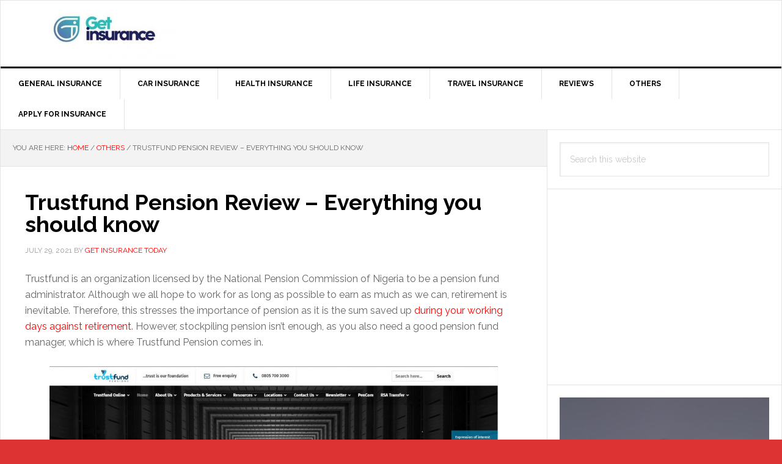

--- FILE ---
content_type: text/html; charset=UTF-8
request_url: https://www.getinsurance.ng/trustfund-pension/
body_size: 18795
content:
<!DOCTYPE html>
<html lang="en-US">
<head>
<meta charset="UTF-8"/>
<meta name="viewport" content="width=device-width, initial-scale=1"/>
<meta name='robots' content='index, follow, max-image-preview:large, max-snippet:-1, max-video-preview:-1'/>

	<!-- This site is optimized with the Yoast SEO Premium plugin v23.2 (Yoast SEO v24.9) - https://yoast.com/wordpress/plugins/seo/ -->
	<title>Trustfund Pension Review - Everything you should know - GetInsurance</title>
	<meta name="description" content="Trustfund is an organization licensed by the National Pension Commission of Nigeria to be a pension fund administrator."/>
	<link rel="canonical" href="https://www.getinsurance.ng/trustfund-pension/"/>
	<meta property="og:locale" content="en_US"/>
	<meta property="og:type" content="article"/>
	<meta property="og:title" content="Trustfund Pension Review - Everything you should know"/>
	<meta property="og:description" content="Trustfund is an organization licensed by the National Pension Commission of Nigeria to be a pension fund administrator."/>
	<meta property="og:url" content="https://www.getinsurance.ng/trustfund-pension/"/>
	<meta property="og:site_name" content="GetInsurance"/>
	<meta property="article:published_time" content="2021-07-29T12:18:25+00:00"/>
	<meta property="article:modified_time" content="2021-07-29T12:18:57+00:00"/>
	<meta property="og:image" content="https://www.getinsurance.ng/wp-content/uploads/2021/07/trustfund-pension.jpg"/>
	<meta property="og:image:width" content="1900"/>
	<meta property="og:image:height" content="903"/>
	<meta property="og:image:type" content="image/jpeg"/>
	<meta name="author" content="Get Insurance Today"/>
	<meta name="twitter:card" content="summary_large_image"/>
	<script type="application/ld+json" class="yoast-schema-graph">{"@context":"https://schema.org","@graph":[{"@type":"Article","@id":"https://www.getinsurance.ng/trustfund-pension/#article","isPartOf":{"@id":"https://www.getinsurance.ng/trustfund-pension/"},"author":{"name":"Get Insurance Today","@id":"https://www.getinsurance.ng/#/schema/person/738afed01adeca552c23517cae681c1a"},"headline":"Trustfund Pension Review &#8211; Everything you should know","datePublished":"2021-07-29T12:18:25+00:00","dateModified":"2021-07-29T12:18:57+00:00","mainEntityOfPage":{"@id":"https://www.getinsurance.ng/trustfund-pension/"},"wordCount":696,"publisher":{"@id":"https://www.getinsurance.ng/#organization"},"image":{"@id":"https://www.getinsurance.ng/trustfund-pension/#primaryimage"},"thumbnailUrl":"https://www.getinsurance.ng/wp-content/uploads/2021/07/trustfund-pension.jpg","articleSection":["Others"],"inLanguage":"en-US"},{"@type":"WebPage","@id":"https://www.getinsurance.ng/trustfund-pension/","url":"https://www.getinsurance.ng/trustfund-pension/","name":"Trustfund Pension Review - Everything you should know - GetInsurance","isPartOf":{"@id":"https://www.getinsurance.ng/#website"},"primaryImageOfPage":{"@id":"https://www.getinsurance.ng/trustfund-pension/#primaryimage"},"image":{"@id":"https://www.getinsurance.ng/trustfund-pension/#primaryimage"},"thumbnailUrl":"https://www.getinsurance.ng/wp-content/uploads/2021/07/trustfund-pension.jpg","datePublished":"2021-07-29T12:18:25+00:00","dateModified":"2021-07-29T12:18:57+00:00","description":"Trustfund is an organization licensed by the National Pension Commission of Nigeria to be a pension fund administrator.","breadcrumb":{"@id":"https://www.getinsurance.ng/trustfund-pension/#breadcrumb"},"inLanguage":"en-US","potentialAction":[{"@type":"ReadAction","target":["https://www.getinsurance.ng/trustfund-pension/"]}]},{"@type":"ImageObject","inLanguage":"en-US","@id":"https://www.getinsurance.ng/trustfund-pension/#primaryimage","url":"https://www.getinsurance.ng/wp-content/uploads/2021/07/trustfund-pension.jpg","contentUrl":"https://www.getinsurance.ng/wp-content/uploads/2021/07/trustfund-pension.jpg","width":1900,"height":903,"caption":"trustfund pension"},{"@type":"BreadcrumbList","@id":"https://www.getinsurance.ng/trustfund-pension/#breadcrumb","itemListElement":[{"@type":"ListItem","position":1,"name":"Home","item":"https://www.getinsurance.ng/"},{"@type":"ListItem","position":2,"name":"Trustfund Pension Review &#8211; Everything you should know"}]},{"@type":"WebSite","@id":"https://www.getinsurance.ng/#website","url":"https://www.getinsurance.ng/","name":"GetInsurance","description":"","publisher":{"@id":"https://www.getinsurance.ng/#organization"},"potentialAction":[{"@type":"SearchAction","target":{"@type":"EntryPoint","urlTemplate":"https://www.getinsurance.ng/?s={search_term_string}"},"query-input":{"@type":"PropertyValueSpecification","valueRequired":true,"valueName":"search_term_string"}}],"inLanguage":"en-US"},{"@type":"Organization","@id":"https://www.getinsurance.ng/#organization","name":"Get Insurance","url":"https://www.getinsurance.ng/","logo":{"@type":"ImageObject","inLanguage":"en-US","@id":"https://www.getinsurance.ng/#/schema/logo/image/","url":"https://www.getinsurance.ng/wp-content/uploads/2019/09/get-insurance.png","contentUrl":"https://www.getinsurance.ng/wp-content/uploads/2019/09/get-insurance.png","width":520,"height":180,"caption":"Get Insurance"},"image":{"@id":"https://www.getinsurance.ng/#/schema/logo/image/"}},{"@type":"Person","@id":"https://www.getinsurance.ng/#/schema/person/738afed01adeca552c23517cae681c1a","name":"Get Insurance Today","image":{"@type":"ImageObject","inLanguage":"en-US","@id":"https://www.getinsurance.ng/#/schema/person/image/","url":"https://secure.gravatar.com/avatar/8cc5d645c8645a0a4efc153bc0ce7704007bf2d5d9e24f0d4a42ce544890e7bb?s=96&d=mm&r=g","contentUrl":"https://secure.gravatar.com/avatar/8cc5d645c8645a0a4efc153bc0ce7704007bf2d5d9e24f0d4a42ce544890e7bb?s=96&d=mm&r=g","caption":"Get Insurance Today"},"description":"Get Insurance is a digital asset that provides information of a general nature on insurance so that you are well informed about the kinds of insurance coverage that is available and what to consider in choosing an insurance cover that will be suitable, affordable and efficient in mitigating loss, damage or another unforeseen event. We are a company incorporated and operating from the British Virgin Island and our focus is on providing insurance information for African countries. The information provided on this website is to help you know what to expect or questions/options to consider when seeking an insurance cover that will be the right fit for you, your family and business.","url":"https://www.getinsurance.ng/author/get-insurance-today/"}]}</script>
	<!-- / Yoast SEO Premium plugin. -->


<link rel='dns-prefetch' href='//fonts.googleapis.com'/>
<link rel="alternate" type="application/rss+xml" title="GetInsurance &raquo; Feed" href="https://www.getinsurance.ng/feed/"/>
<link rel="alternate" title="oEmbed (JSON)" type="application/json+oembed" href="https://www.getinsurance.ng/wp-json/oembed/1.0/embed?url=https%3A%2F%2Fwww.getinsurance.ng%2Ftrustfund-pension%2F"/>
<link rel="alternate" title="oEmbed (XML)" type="text/xml+oembed" href="https://www.getinsurance.ng/wp-json/oembed/1.0/embed?url=https%3A%2F%2Fwww.getinsurance.ng%2Ftrustfund-pension%2F&#038;format=xml"/>
<style id='wp-img-auto-sizes-contain-inline-css' type='text/css'>img:is([sizes=auto i],[sizes^="auto," i]){contain-intrinsic-size:3000px 1500px}</style>
<link rel='stylesheet' id='bdt-uikit-css' href='https://www.getinsurance.ng/wp-content/plugins/bdthemes-element-pack/assets/css/bdt-uikit.css?ver=3.7.2' type='text/css' media='all'/>
<link rel='stylesheet' id='element-pack-site-css' href='https://www.getinsurance.ng/wp-content/plugins/bdthemes-element-pack/assets/css/element-pack-site.css?ver=5.15.2' type='text/css' media='all'/>
<link rel='stylesheet' id='news-pro-css' href='https://www.getinsurance.ng/wp-content/themes/news-pro/style.css?ver=3.2.2' type='text/css' media='all'/>
<style id='wp-emoji-styles-inline-css' type='text/css'>img.wp-smiley,img.emoji{display:inline!important;border:none!important;box-shadow:none!important;height:1em!important;width:1em!important;margin:0 .07em!important;vertical-align:-.1em!important;background:none!important;padding:0!important}</style>
<link rel='stylesheet' id='wp-block-library-css' href='https://www.getinsurance.ng/wp-includes/css/dist/block-library/style.min.css?ver=6.9' type='text/css' media='all'/>
<style id='wp-block-heading-inline-css' type='text/css'>h1:where(.wp-block-heading).has-background,h2:where(.wp-block-heading).has-background,h3:where(.wp-block-heading).has-background,h4:where(.wp-block-heading).has-background,h5:where(.wp-block-heading).has-background,h6:where(.wp-block-heading).has-background{padding:1.25em 2.375em}h1.has-text-align-left[style*=writing-mode]:where([style*=vertical-lr]),h1.has-text-align-right[style*=writing-mode]:where([style*=vertical-rl]),h2.has-text-align-left[style*=writing-mode]:where([style*=vertical-lr]),h2.has-text-align-right[style*=writing-mode]:where([style*=vertical-rl]),h3.has-text-align-left[style*=writing-mode]:where([style*=vertical-lr]),h3.has-text-align-right[style*=writing-mode]:where([style*=vertical-rl]),h4.has-text-align-left[style*=writing-mode]:where([style*=vertical-lr]),h4.has-text-align-right[style*=writing-mode]:where([style*=vertical-rl]),h5.has-text-align-left[style*=writing-mode]:where([style*=vertical-lr]),h5.has-text-align-right[style*=writing-mode]:where([style*=vertical-rl]),h6.has-text-align-left[style*=writing-mode]:where([style*=vertical-lr]),h6.has-text-align-right[style*=writing-mode]:where([style*=vertical-rl]){rotate:180deg}</style>
<style id='wp-block-image-inline-css' type='text/css'>.wp-block-image>a,.wp-block-image>figure>a{display:inline-block}.wp-block-image img{box-sizing:border-box;height:auto;max-width:100%;vertical-align:bottom}@media not (prefers-reduced-motion){.wp-block-image img.hide{visibility:hidden}.wp-block-image img.show{animation:show-content-image .4s}}.wp-block-image[style*="border-radius"] img,.wp-block-image[style*="border-radius"]>a{border-radius:inherit}.wp-block-image.has-custom-border img{box-sizing:border-box}.wp-block-image.aligncenter{text-align:center}.wp-block-image.alignfull>a,.wp-block-image.alignwide>a{width:100%}.wp-block-image.alignfull img,.wp-block-image.alignwide img{height:auto;width:100%}.wp-block-image .aligncenter,.wp-block-image .alignleft,.wp-block-image .alignright,.wp-block-image.aligncenter,.wp-block-image.alignleft,.wp-block-image.alignright{display:table}.wp-block-image .aligncenter>figcaption,.wp-block-image .alignleft>figcaption,.wp-block-image .alignright>figcaption,.wp-block-image.aligncenter>figcaption,.wp-block-image.alignleft>figcaption,.wp-block-image.alignright>figcaption{caption-side:bottom;display:table-caption}.wp-block-image .alignleft{float:left;margin:.5em 1em .5em 0}.wp-block-image .alignright{float:right;margin:.5em 0 .5em 1em}.wp-block-image .aligncenter{margin-left:auto;margin-right:auto}.wp-block-image :where(figcaption){margin-bottom:1em;margin-top:.5em}.wp-block-image.is-style-circle-mask img{border-radius:9999px}@supports ((-webkit-mask-image:none) or (mask-image:none)) or (-webkit-mask-image:none){.wp-block-image.is-style-circle-mask img{border-radius:0;-webkit-mask-image:url('data:image/svg+xml;utf8,<svg viewBox="0 0 100 100" xmlns="http://www.w3.org/2000/svg"><circle cx="50" cy="50" r="50"/></svg>');mask-image:url('data:image/svg+xml;utf8,<svg viewBox="0 0 100 100" xmlns="http://www.w3.org/2000/svg"><circle cx="50" cy="50" r="50"/></svg>');mask-mode:alpha;-webkit-mask-position:center;mask-position:center;-webkit-mask-repeat:no-repeat;mask-repeat:no-repeat;-webkit-mask-size:contain;mask-size:contain}}:root :where(.wp-block-image.is-style-rounded img,.wp-block-image .is-style-rounded img){border-radius:9999px}.wp-block-image figure{margin:0}.wp-lightbox-container{display:flex;flex-direction:column;position:relative}.wp-lightbox-container img{cursor:zoom-in}.wp-lightbox-container img:hover+button{opacity:1}.wp-lightbox-container button{align-items:center;backdrop-filter:blur(16px) saturate(180%);background-color:#5a5a5a40;border:none;border-radius:4px;cursor:zoom-in;display:flex;height:20px;justify-content:center;opacity:0;padding:0;position:absolute;right:16px;text-align:center;top:16px;width:20px;z-index:100}@media not (prefers-reduced-motion){.wp-lightbox-container button{transition:opacity .2s ease}}.wp-lightbox-container button:focus-visible{outline:3px auto #5a5a5a40;outline:3px auto -webkit-focus-ring-color;outline-offset:3px}.wp-lightbox-container button:hover{cursor:pointer;opacity:1}.wp-lightbox-container button:focus{opacity:1}.wp-lightbox-container button:focus,.wp-lightbox-container button:hover,.wp-lightbox-container button:not(:hover):not(:active):not(.has-background){background-color:#5a5a5a40;border:none}.wp-lightbox-overlay{box-sizing:border-box;cursor:zoom-out;height:100vh;left:0;overflow:hidden;position:fixed;top:0;visibility:hidden;width:100%;z-index:100000}.wp-lightbox-overlay .close-button{align-items:center;cursor:pointer;display:flex;justify-content:center;min-height:40px;min-width:40px;padding:0;position:absolute;right:calc(env(safe-area-inset-right) + 16px);top:calc(env(safe-area-inset-top) + 16px);z-index:5000000}.wp-lightbox-overlay .close-button:focus,.wp-lightbox-overlay .close-button:hover,.wp-lightbox-overlay .close-button:not(:hover):not(:active):not(.has-background){background:none;border:none}.wp-lightbox-overlay .lightbox-image-container{height:var(--wp--lightbox-container-height);left:50%;overflow:hidden;position:absolute;top:50%;transform:translate(-50%,-50%);transform-origin:top left;width:var(--wp--lightbox-container-width);z-index:9999999999}.wp-lightbox-overlay .wp-block-image{align-items:center;box-sizing:border-box;display:flex;height:100%;justify-content:center;margin:0;position:relative;transform-origin:0 0;width:100%;z-index:3000000}.wp-lightbox-overlay .wp-block-image img{height:var(--wp--lightbox-image-height);min-height:var(--wp--lightbox-image-height);min-width:var(--wp--lightbox-image-width);width:var(--wp--lightbox-image-width)}.wp-lightbox-overlay .wp-block-image figcaption{display:none}.wp-lightbox-overlay button{background:none;border:none}.wp-lightbox-overlay .scrim{background-color:#fff;height:100%;opacity:.9;position:absolute;width:100%;z-index:2000000}.wp-lightbox-overlay.active{visibility:visible}@media not (prefers-reduced-motion){.wp-lightbox-overlay.active{animation:turn-on-visibility .25s both}.wp-lightbox-overlay.active img{animation:turn-on-visibility .35s both}.wp-lightbox-overlay.show-closing-animation:not(.active){animation:turn-off-visibility .35s both}.wp-lightbox-overlay.show-closing-animation:not(.active) img{animation:turn-off-visibility .25s both}.wp-lightbox-overlay.zoom.active{animation:none;opacity:1;visibility:visible}.wp-lightbox-overlay.zoom.active .lightbox-image-container{animation:lightbox-zoom-in .4s}.wp-lightbox-overlay.zoom.active .lightbox-image-container img{animation:none}.wp-lightbox-overlay.zoom.active .scrim{animation:turn-on-visibility .4s forwards}.wp-lightbox-overlay.zoom.show-closing-animation:not(.active){animation:none}.wp-lightbox-overlay.zoom.show-closing-animation:not(.active) .lightbox-image-container{animation:lightbox-zoom-out .4s}.wp-lightbox-overlay.zoom.show-closing-animation:not(.active) .lightbox-image-container img{animation:none}.wp-lightbox-overlay.zoom.show-closing-animation:not(.active) .scrim{animation:turn-off-visibility .4s forwards}}@keyframes show-content-image{0%{visibility:hidden}99%{visibility:hidden}to{visibility:visible}}@keyframes turn-on-visibility{0%{opacity:0}to{opacity:1}}@keyframes turn-off-visibility{0%{opacity:1;visibility:visible}99%{opacity:0;visibility:visible}to{opacity:0;visibility:hidden}}@keyframes lightbox-zoom-in{0%{transform:translate(calc((-100vw + var(--wp--lightbox-scrollbar-width))/2 + var(--wp--lightbox-initial-left-position)),calc(-50vh + var(--wp--lightbox-initial-top-position))) scale(var(--wp--lightbox-scale))}to{transform:translate(-50%,-50%) scale(1)}}@keyframes lightbox-zoom-out{0%{transform:translate(-50%,-50%) scale(1);visibility:visible}99%{visibility:visible}to{transform:translate(calc((-100vw + var(--wp--lightbox-scrollbar-width))/2 + var(--wp--lightbox-initial-left-position)),calc(-50vh + var(--wp--lightbox-initial-top-position))) scale(var(--wp--lightbox-scale));visibility:hidden}}</style>
<style id='wp-block-list-inline-css' type='text/css'>ol,ul{box-sizing:border-box}:root :where(.wp-block-list.has-background){padding:1.25em 2.375em}</style>
<style id='wp-block-paragraph-inline-css' type='text/css'>.is-small-text{font-size:.875em}.is-regular-text{font-size:1em}.is-large-text{font-size:2.25em}.is-larger-text{font-size:3em}.has-drop-cap:not(:focus):first-letter{float:left;font-size:8.4em;font-style:normal;font-weight:100;line-height:.68;margin:.05em .1em 0 0;text-transform:uppercase}body.rtl .has-drop-cap:not(:focus):first-letter{float:none;margin-left:.1em}p.has-drop-cap.has-background{overflow:hidden}:root :where(p.has-background){padding:1.25em 2.375em}:where(p.has-text-color:not(.has-link-color)) a{color:inherit}p.has-text-align-left[style*="writing-mode:vertical-lr"],p.has-text-align-right[style*="writing-mode:vertical-rl"]{rotate:180deg}</style>
<style id='wp-block-table-inline-css' type='text/css'>.wp-block-table{overflow-x:auto}.wp-block-table table{border-collapse:collapse;width:100%}.wp-block-table thead{border-bottom:3px solid}.wp-block-table tfoot{border-top:3px solid}.wp-block-table td,.wp-block-table th{border:1px solid;padding:.5em}.wp-block-table .has-fixed-layout{table-layout:fixed;width:100%}.wp-block-table .has-fixed-layout td,.wp-block-table .has-fixed-layout th{word-break:break-word}.wp-block-table.aligncenter,.wp-block-table.alignleft,.wp-block-table.alignright{display:table;width:auto}.wp-block-table.aligncenter td,.wp-block-table.aligncenter th,.wp-block-table.alignleft td,.wp-block-table.alignleft th,.wp-block-table.alignright td,.wp-block-table.alignright th{word-break:break-word}.wp-block-table .has-subtle-light-gray-background-color{background-color:#f3f4f5}.wp-block-table .has-subtle-pale-green-background-color{background-color:#e9fbe5}.wp-block-table .has-subtle-pale-blue-background-color{background-color:#e7f5fe}.wp-block-table .has-subtle-pale-pink-background-color{background-color:#fcf0ef}.wp-block-table.is-style-stripes{background-color:initial;border-collapse:inherit;border-spacing:0}.wp-block-table.is-style-stripes tbody tr:nth-child(odd){background-color:#f0f0f0}.wp-block-table.is-style-stripes.has-subtle-light-gray-background-color tbody tr:nth-child(odd){background-color:#f3f4f5}.wp-block-table.is-style-stripes.has-subtle-pale-green-background-color tbody tr:nth-child(odd){background-color:#e9fbe5}.wp-block-table.is-style-stripes.has-subtle-pale-blue-background-color tbody tr:nth-child(odd){background-color:#e7f5fe}.wp-block-table.is-style-stripes.has-subtle-pale-pink-background-color tbody tr:nth-child(odd){background-color:#fcf0ef}.wp-block-table.is-style-stripes td,.wp-block-table.is-style-stripes th{border-color:#0000}.wp-block-table.is-style-stripes{border-bottom:1px solid #f0f0f0}.wp-block-table .has-border-color td,.wp-block-table .has-border-color th,.wp-block-table .has-border-color tr,.wp-block-table .has-border-color>*{border-color:inherit}.wp-block-table table[style*="border-top-color"] tr:first-child,.wp-block-table table[style*="border-top-color"] tr:first-child td,.wp-block-table table[style*="border-top-color"] tr:first-child th,.wp-block-table table[style*="border-top-color"]>*,.wp-block-table table[style*="border-top-color"]>* td,.wp-block-table table[style*="border-top-color"]>* th{border-top-color:inherit}.wp-block-table table[style*=border-top-color] tr:not(:first-child){border-top-color:initial}.wp-block-table table[style*="border-right-color"] td:last-child,.wp-block-table table[style*="border-right-color"] th,.wp-block-table table[style*="border-right-color"] tr,.wp-block-table table[style*="border-right-color"]>*{border-right-color:inherit}.wp-block-table table[style*="border-bottom-color"] tr:last-child,.wp-block-table table[style*="border-bottom-color"] tr:last-child td,.wp-block-table table[style*="border-bottom-color"] tr:last-child th,.wp-block-table table[style*="border-bottom-color"]>*,.wp-block-table table[style*="border-bottom-color"]>* td,.wp-block-table table[style*="border-bottom-color"]>* th{border-bottom-color:inherit}.wp-block-table table[style*=border-bottom-color] tr:not(:last-child){border-bottom-color:initial}.wp-block-table table[style*="border-left-color"] td:first-child,.wp-block-table table[style*="border-left-color"] th,.wp-block-table table[style*="border-left-color"] tr,.wp-block-table table[style*="border-left-color"]>*{border-left-color:inherit}.wp-block-table table[style*="border-style"] td,.wp-block-table table[style*="border-style"] th,.wp-block-table table[style*="border-style"] tr,.wp-block-table table[style*="border-style"]>*{border-style:inherit}.wp-block-table table[style*="border-width"] td,.wp-block-table table[style*="border-width"] th,.wp-block-table table[style*="border-width"] tr,.wp-block-table table[style*="border-width"]>*{border-style:inherit;border-width:inherit}</style>
<style id='global-styles-inline-css' type='text/css'>:root{--wp--preset--aspect-ratio--square:1;--wp--preset--aspect-ratio--4-3: 4/3;--wp--preset--aspect-ratio--3-4: 3/4;--wp--preset--aspect-ratio--3-2: 3/2;--wp--preset--aspect-ratio--2-3: 2/3;--wp--preset--aspect-ratio--16-9: 16/9;--wp--preset--aspect-ratio--9-16: 9/16;--wp--preset--color--black:#000;--wp--preset--color--cyan-bluish-gray:#abb8c3;--wp--preset--color--white:#fff;--wp--preset--color--pale-pink:#f78da7;--wp--preset--color--vivid-red:#cf2e2e;--wp--preset--color--luminous-vivid-orange:#ff6900;--wp--preset--color--luminous-vivid-amber:#fcb900;--wp--preset--color--light-green-cyan:#7bdcb5;--wp--preset--color--vivid-green-cyan:#00d084;--wp--preset--color--pale-cyan-blue:#8ed1fc;--wp--preset--color--vivid-cyan-blue:#0693e3;--wp--preset--color--vivid-purple:#9b51e0;--wp--preset--gradient--vivid-cyan-blue-to-vivid-purple:linear-gradient(135deg,#0693e3 0%,#9b51e0 100%);--wp--preset--gradient--light-green-cyan-to-vivid-green-cyan:linear-gradient(135deg,#7adcb4 0%,#00d082 100%);--wp--preset--gradient--luminous-vivid-amber-to-luminous-vivid-orange:linear-gradient(135deg,#fcb900 0%,#ff6900 100%);--wp--preset--gradient--luminous-vivid-orange-to-vivid-red:linear-gradient(135deg,#ff6900 0%,#cf2e2e 100%);--wp--preset--gradient--very-light-gray-to-cyan-bluish-gray:linear-gradient(135deg,#eee 0%,#a9b8c3 100%);--wp--preset--gradient--cool-to-warm-spectrum:linear-gradient(135deg,#4aeadc 0%,#9778d1 20%,#cf2aba 40%,#ee2c82 60%,#fb6962 80%,#fef84c 100%);--wp--preset--gradient--blush-light-purple:linear-gradient(135deg,#ffceec 0%,#9896f0 100%);--wp--preset--gradient--blush-bordeaux:linear-gradient(135deg,#fecda5 0%,#fe2d2d 50%,#6b003e 100%);--wp--preset--gradient--luminous-dusk:linear-gradient(135deg,#ffcb70 0%,#c751c0 50%,#4158d0 100%);--wp--preset--gradient--pale-ocean:linear-gradient(135deg,#fff5cb 0%,#b6e3d4 50%,#33a7b5 100%);--wp--preset--gradient--electric-grass:linear-gradient(135deg,#caf880 0%,#71ce7e 100%);--wp--preset--gradient--midnight:linear-gradient(135deg,#020381 0%,#2874fc 100%);--wp--preset--font-size--small:13px;--wp--preset--font-size--medium:20px;--wp--preset--font-size--large:36px;--wp--preset--font-size--x-large:42px;--wp--preset--spacing--20:.44rem;--wp--preset--spacing--30:.67rem;--wp--preset--spacing--40:1rem;--wp--preset--spacing--50:1.5rem;--wp--preset--spacing--60:2.25rem;--wp--preset--spacing--70:3.38rem;--wp--preset--spacing--80:5.06rem;--wp--preset--shadow--natural:6px 6px 9px rgba(0,0,0,.2);--wp--preset--shadow--deep:12px 12px 50px rgba(0,0,0,.4);--wp--preset--shadow--sharp:6px 6px 0 rgba(0,0,0,.2);--wp--preset--shadow--outlined:6px 6px 0 -3px #fff , 6px 6px #000;--wp--preset--shadow--crisp:6px 6px 0 #000}:where(.is-layout-flex){gap:.5em}:where(.is-layout-grid){gap:.5em}body .is-layout-flex{display:flex}.is-layout-flex{flex-wrap:wrap;align-items:center}.is-layout-flex > :is(*, div){margin:0}body .is-layout-grid{display:grid}.is-layout-grid > :is(*, div){margin:0}:where(.wp-block-columns.is-layout-flex){gap:2em}:where(.wp-block-columns.is-layout-grid){gap:2em}:where(.wp-block-post-template.is-layout-flex){gap:1.25em}:where(.wp-block-post-template.is-layout-grid){gap:1.25em}.has-black-color{color:var(--wp--preset--color--black)!important}.has-cyan-bluish-gray-color{color:var(--wp--preset--color--cyan-bluish-gray)!important}.has-white-color{color:var(--wp--preset--color--white)!important}.has-pale-pink-color{color:var(--wp--preset--color--pale-pink)!important}.has-vivid-red-color{color:var(--wp--preset--color--vivid-red)!important}.has-luminous-vivid-orange-color{color:var(--wp--preset--color--luminous-vivid-orange)!important}.has-luminous-vivid-amber-color{color:var(--wp--preset--color--luminous-vivid-amber)!important}.has-light-green-cyan-color{color:var(--wp--preset--color--light-green-cyan)!important}.has-vivid-green-cyan-color{color:var(--wp--preset--color--vivid-green-cyan)!important}.has-pale-cyan-blue-color{color:var(--wp--preset--color--pale-cyan-blue)!important}.has-vivid-cyan-blue-color{color:var(--wp--preset--color--vivid-cyan-blue)!important}.has-vivid-purple-color{color:var(--wp--preset--color--vivid-purple)!important}.has-black-background-color{background-color:var(--wp--preset--color--black)!important}.has-cyan-bluish-gray-background-color{background-color:var(--wp--preset--color--cyan-bluish-gray)!important}.has-white-background-color{background-color:var(--wp--preset--color--white)!important}.has-pale-pink-background-color{background-color:var(--wp--preset--color--pale-pink)!important}.has-vivid-red-background-color{background-color:var(--wp--preset--color--vivid-red)!important}.has-luminous-vivid-orange-background-color{background-color:var(--wp--preset--color--luminous-vivid-orange)!important}.has-luminous-vivid-amber-background-color{background-color:var(--wp--preset--color--luminous-vivid-amber)!important}.has-light-green-cyan-background-color{background-color:var(--wp--preset--color--light-green-cyan)!important}.has-vivid-green-cyan-background-color{background-color:var(--wp--preset--color--vivid-green-cyan)!important}.has-pale-cyan-blue-background-color{background-color:var(--wp--preset--color--pale-cyan-blue)!important}.has-vivid-cyan-blue-background-color{background-color:var(--wp--preset--color--vivid-cyan-blue)!important}.has-vivid-purple-background-color{background-color:var(--wp--preset--color--vivid-purple)!important}.has-black-border-color{border-color:var(--wp--preset--color--black)!important}.has-cyan-bluish-gray-border-color{border-color:var(--wp--preset--color--cyan-bluish-gray)!important}.has-white-border-color{border-color:var(--wp--preset--color--white)!important}.has-pale-pink-border-color{border-color:var(--wp--preset--color--pale-pink)!important}.has-vivid-red-border-color{border-color:var(--wp--preset--color--vivid-red)!important}.has-luminous-vivid-orange-border-color{border-color:var(--wp--preset--color--luminous-vivid-orange)!important}.has-luminous-vivid-amber-border-color{border-color:var(--wp--preset--color--luminous-vivid-amber)!important}.has-light-green-cyan-border-color{border-color:var(--wp--preset--color--light-green-cyan)!important}.has-vivid-green-cyan-border-color{border-color:var(--wp--preset--color--vivid-green-cyan)!important}.has-pale-cyan-blue-border-color{border-color:var(--wp--preset--color--pale-cyan-blue)!important}.has-vivid-cyan-blue-border-color{border-color:var(--wp--preset--color--vivid-cyan-blue)!important}.has-vivid-purple-border-color{border-color:var(--wp--preset--color--vivid-purple)!important}.has-vivid-cyan-blue-to-vivid-purple-gradient-background{background:var(--wp--preset--gradient--vivid-cyan-blue-to-vivid-purple)!important}.has-light-green-cyan-to-vivid-green-cyan-gradient-background{background:var(--wp--preset--gradient--light-green-cyan-to-vivid-green-cyan)!important}.has-luminous-vivid-amber-to-luminous-vivid-orange-gradient-background{background:var(--wp--preset--gradient--luminous-vivid-amber-to-luminous-vivid-orange)!important}.has-luminous-vivid-orange-to-vivid-red-gradient-background{background:var(--wp--preset--gradient--luminous-vivid-orange-to-vivid-red)!important}.has-very-light-gray-to-cyan-bluish-gray-gradient-background{background:var(--wp--preset--gradient--very-light-gray-to-cyan-bluish-gray)!important}.has-cool-to-warm-spectrum-gradient-background{background:var(--wp--preset--gradient--cool-to-warm-spectrum)!important}.has-blush-light-purple-gradient-background{background:var(--wp--preset--gradient--blush-light-purple)!important}.has-blush-bordeaux-gradient-background{background:var(--wp--preset--gradient--blush-bordeaux)!important}.has-luminous-dusk-gradient-background{background:var(--wp--preset--gradient--luminous-dusk)!important}.has-pale-ocean-gradient-background{background:var(--wp--preset--gradient--pale-ocean)!important}.has-electric-grass-gradient-background{background:var(--wp--preset--gradient--electric-grass)!important}.has-midnight-gradient-background{background:var(--wp--preset--gradient--midnight)!important}.has-small-font-size{font-size:var(--wp--preset--font-size--small)!important}.has-medium-font-size{font-size:var(--wp--preset--font-size--medium)!important}.has-large-font-size{font-size:var(--wp--preset--font-size--large)!important}.has-x-large-font-size{font-size:var(--wp--preset--font-size--x-large)!important}</style>

<style id='classic-theme-styles-inline-css' type='text/css'>.wp-block-button__link{color:#fff;background-color:#32373c;border-radius:9999px;box-shadow:none;text-decoration:none;padding:calc(.667em + 2px) calc(1.333em + 2px);font-size:1.125em}.wp-block-file__button{background:#32373c;color:#fff;text-decoration:none}</style>
<link rel='stylesheet' id='contact-form-7-css' href='https://www.getinsurance.ng/wp-content/plugins/contact-form-7/includes/css/styles.css?ver=5.7.7' type='text/css' media='all'/>
<link rel='stylesheet' id='crp-style-text-only-css' href='https://www.getinsurance.ng/wp-content/plugins/contextual-related-posts/css/text-only.min.css?ver=3.4.0' type='text/css' media='all'/>
<link rel='stylesheet' id='pafe-extension-style-css' href='https://www.getinsurance.ng/wp-content/plugins/piotnet-addons-for-elementor-pro/assets/css/minify/extension.min.css?ver=6.5.2' type='text/css' media='all'/>
<link rel='stylesheet' id='pafe-woocommerce-sales-funnels-style-css' href='https://www.getinsurance.ng/wp-content/plugins/piotnet-addons-for-elementor-pro/assets/css/minify/woocommerce-sales-funnels.min.css?ver=6.5.2' type='text/css' media='all'/>
<link rel='stylesheet' id='pafe-extension-style-free-css' href='https://www.getinsurance.ng/wp-content/plugins/piotnet-addons-for-elementor/assets/css/minify/extension.min.css?ver=2.4.36' type='text/css' media='all'/>
<link rel='stylesheet' id='dashicons-css' href='https://www.getinsurance.ng/wp-includes/css/dashicons.min.css?ver=6.9' type='text/css' media='all'/>
<link rel='stylesheet' id='google-fonts-css' href='//fonts.googleapis.com/css?family=Raleway%3A400%2C700&#038;ver=3.2.2' type='text/css' media='all'/>
<link rel='stylesheet' id='simple-social-icons-font-css' href='https://www.getinsurance.ng/wp-content/plugins/simple-social-icons/css/style.css?ver=3.0.2' type='text/css' media='all'/>
<script type="text/javascript" src="https://www.getinsurance.ng/wp-includes/js/jquery/jquery.min.js?ver=3.7.1" id="jquery-core-js"></script>
<script type="text/javascript" src="https://www.getinsurance.ng/wp-includes/js/jquery/jquery-migrate.min.js?ver=3.4.1" id="jquery-migrate-js"></script>
<script type="text/javascript" src="https://www.getinsurance.ng/wp-content/plugins/piotnet-addons-for-elementor-pro/assets/js/minify/extension.min.js?ver=6.5.2" id="pafe-extension-js"></script>
<script type="text/javascript" src="https://www.getinsurance.ng/wp-content/plugins/piotnet-addons-for-elementor-pro/assets/js/minify/woocommerce-sales-funnels.min.js?ver=6.5.2" id="pafe-woocommerce-sales-funnels-script-js"></script>
<script type="text/javascript" src="https://www.getinsurance.ng/wp-content/plugins/piotnet-addons-for-elementor/assets/js/minify/extension.min.js?ver=2.4.36" id="pafe-extension-free-js"></script>
<link rel="https://api.w.org/" href="https://www.getinsurance.ng/wp-json/"/><link rel="alternate" title="JSON" type="application/json" href="https://www.getinsurance.ng/wp-json/wp/v2/posts/5811"/><link rel="EditURI" type="application/rsd+xml" title="RSD" href="https://www.getinsurance.ng/xmlrpc.php?rsd"/>
<meta name="generator" content="WordPress 6.9"/>
<link rel='shortlink' href='https://www.getinsurance.ng/?p=5811'/>
		<script>document.documentElement.className=document.documentElement.className.replace('no-js','js');</script>
				<style>.no-js img.lazyload{display:none}figure.wp-block-image img.lazyloading{min-width:150px}.lazyload,.lazyloading{opacity:0}.lazyloaded{opacity:1;transition:opacity 400ms;transition-delay:0ms}</style>
		<style type="text/css">.site-title a{background:url(https://www.getinsurance.ng/wp-content/uploads/2020/02/cropped-getinsurance-logo.jpg) no-repeat!important}</style>
<meta name="generator" content="Elementor 3.18.3; features: e_dom_optimization, e_optimized_assets_loading, e_optimized_css_loading, additional_custom_breakpoints, block_editor_assets_optimize, e_image_loading_optimization; settings: css_print_method-external, google_font-enabled, font_display-auto">
      <meta name="onesignal" content="wordpress-plugin"/>
            <script>window.OneSignalDeferred=window.OneSignalDeferred||[];OneSignalDeferred.push(function(OneSignal){var oneSignal_options={};window._oneSignalInitOptions=oneSignal_options;oneSignal_options['serviceWorkerParam']={scope:'/'};oneSignal_options['serviceWorkerPath']='OneSignalSDKWorker.js.php';OneSignal.Notifications.setDefaultUrl("https://www.getinsurance.ng");oneSignal_options['wordpress']=true;oneSignal_options['appId']='899a87d7-cd64-4912-9330-0fa81dddefd5';oneSignal_options['allowLocalhostAsSecureOrigin']=true;oneSignal_options['welcomeNotification']={};oneSignal_options['welcomeNotification']['title']="GetInsurance";oneSignal_options['welcomeNotification']['message']="Thanks for subscribing! 😊";oneSignal_options['welcomeNotification']['url']="https://www.getinsurance.ng/what-is-insurance/";oneSignal_options['path']="https://www.getinsurance.ng/wp-content/plugins/onesignal-free-web-push-notifications/sdk_files/";oneSignal_options['safari_web_id']="web.onesignal.auto.47e61a84-7486-476e-83ad-85400aafc6ca";oneSignal_options['persistNotification']=true;oneSignal_options['promptOptions']={};oneSignal_options['promptOptions']['actionMessage']="Be the first to get LATEST UPDATES and trends on Insurance in Nigeria.";oneSignal_options['promptOptions']['acceptButtonText']="SEND ME UPDATES";oneSignal_options['promptOptions']['cancelButtonText']="NO THANKS";oneSignal_options['notifyButton']={};oneSignal_options['notifyButton']['enable']=true;oneSignal_options['notifyButton']['position']='bottom-right';oneSignal_options['notifyButton']['theme']='default';oneSignal_options['notifyButton']['size']='medium';oneSignal_options['notifyButton']['showCredit']=true;oneSignal_options['notifyButton']['text']={};oneSignal_options['notifyButton']['colors']={};oneSignal_options['notifyButton']['offset']={};OneSignal.init(window._oneSignalInitOptions);OneSignal.Slidedown.promptPush()});function documentInitOneSignal(){var oneSignal_elements=document.getElementsByClassName("OneSignal-prompt");var oneSignalLinkClickHandler=function(event){OneSignal.Notifications.requestPermission();event.preventDefault();};for(var i=0;i<oneSignal_elements.length;i++)oneSignal_elements[i].addEventListener('click',oneSignalLinkClickHandler,false);}if(document.readyState==='complete'){documentInitOneSignal();}else{window.addEventListener("load",function(event){documentInitOneSignal();});}</script>
<style type="text/css" id="custom-background-css">body.custom-background{background-color:#d33}</style>
	<!-- Google Tag Manager -->
<script>(function(w,d,s,l,i){w[l]=w[l]||[];w[l].push({'gtm.start':new Date().getTime(),event:'gtm.js'});var f=d.getElementsByTagName(s)[0],j=d.createElement(s),dl=l!='dataLayer'?'&l='+l:'';j.async=true;j.src='https://www.googletagmanager.com/gtm.js?id='+i+dl;f.parentNode.insertBefore(j,f);})(window,document,'script','dataLayer','GTM-K92LDV2');</script>
<!-- End Google Tag Manager -->
<script data-ad-client="ca-pub-0871216053535803" async src="https://pagead2.googlesyndication.com/pagead/js/adsbygoogle.js"></script>
<script data-ad-client="ca-pub-0871216053535803" async src="https://pagead2.googlesyndication.com/pagead/js/adsbygoogle.js"></script>
<script async custom-element="amp-ad" src="https://cdn.ampproject.org/v0/amp-ad-0.1.js"></script>
<meta property="fb:pages" content="449885025742863"/>




<link rel="icon" href="https://www.getinsurance.ng/wp-content/uploads/2019/07/cropped-get-32x32.jpg" sizes="32x32"/>
<link rel="icon" href="https://www.getinsurance.ng/wp-content/uploads/2019/07/cropped-get-192x192.jpg" sizes="192x192"/>
<link rel="apple-touch-icon" href="https://www.getinsurance.ng/wp-content/uploads/2019/07/cropped-get-180x180.jpg"/>
<meta name="msapplication-TileImage" content="https://www.getinsurance.ng/wp-content/uploads/2019/07/cropped-get-270x270.jpg"/>
<style>@media (max-width:767px){.pafe-sticky-header-fixed-start-on-mobile{position:fixed!important;top:0;width:100%;z-index:99}}@media (min-width:768px) and (max-width:1024px){.pafe-sticky-header-fixed-start-on-tablet{position:fixed!important;top:0;width:100%;z-index:99}}@media (min-width:1025px){.pafe-sticky-header-fixed-start-on-desktop{position:fixed!important;top:0;width:100%;z-index:99}}</style><style>.pswp.pafe-lightbox-modal{display:none}</style>		<style type="text/css" id="wp-custom-css">.site-container-wrap{max-width:100%!important;margin:0 auto!important}.genesis-nav-menu a:focus,.genesis-nav-menu a:hover,.genesis-nav-menu .current-menu-item>a{background-color:#fe0000;color:#fff}@media only screen and (min-width:1024px){.content{width:70%!important}.sidebar-primary{width:30%!important}}.entry-content>p{clear:both}.entry-content>.entry-image-link>img{width:100%}.sidebar-primary img{width:100%}.genesis-nav-menu .sub-menu a:focus,.genesis-nav-menu .sub-menu a:hover,.genesis-nav-menu .sub-menu .current-menu-item>a{background-color:#fe0000!important}.sidebar-primary p a{background-color:red;color:#fff;padding:4px 7px;font-size:.7em;border-radius:6px;display:inline-block}.footer-widgets-1,.footer-widgets-2,.footer-widgets-3,.footer-widgets-4,.footer-widgets-5,.footer-widgets-6{width:100%!important;float:none!important}.footer-widgets li{display:inline-block!important;margin-right:16px}.menu-footer-menu-1-container{text-align:center}.site-header .wrap{padding:5px 0!important}.header-full-width .title-area{padding:0!important}.genesis-nav-menu a{padding:16px 29px!important}#menu-item-1537 a{background-color:#fe0000;color:#fff;border-radius:3px;-webkit-box-shadow:0 0 5px 0 rgba(189,189,189,1);-moz-box-shadow:0 0 5px 0 rgba(189,189,189,1);box-shadow:0 0 5px 0 rgba(189,189,189,1)}.genesis-nav-menu .sub-menu a{width:240px!important}</style>
		</head>
<body data-rsssl=1 class="wp-singular post-template-default single single-post postid-5811 single-format-standard custom-background wp-theme-genesis wp-child-theme-news-pro custom-header header-image content-sidebar genesis-breadcrumbs-visible genesis-footer-widgets-visible elementor-default elementor-kit-2109">
<!-- Google Tag Manager (noscript) -->
<noscript><iframe src="https://www.googletagmanager.com/ns.html?id=GTM-K92LDV2" height="0" width="0" style="display:none;visibility:hidden"></iframe></noscript>
<!-- End Google Tag Manager (noscript) -->
<div class="site-container"><ul class="genesis-skip-link"><li><a href="#genesis-nav-primary" class="screen-reader-shortcut"> Skip to primary navigation</a></li><li><a href="#genesis-content" class="screen-reader-shortcut"> Skip to main content</a></li><li><a href="#genesis-sidebar-primary" class="screen-reader-shortcut"> Skip to primary sidebar</a></li><li><a href="#genesis-footer-widgets" class="screen-reader-shortcut"> Skip to footer</a></li></ul><div class="site-container-wrap"><header class="site-header"><div class="wrap"><div class="title-area"><p class="site-title"><a href="https://www.getinsurance.ng/">GetInsurance</a></p></div><div class="widget-area header-widget-area"><section id="custom_html-2" class="widget_text widget widget_custom_html"><div class="widget_text widget-wrap"><div class="textwidget custom-html-widget"><script async src="https://pagead2.googlesyndication.com/pagead/js/adsbygoogle.js"></script>
<!-- Leaderboard above the Fold GI -->
<ins class="adsbygoogle" style="display:inline-block;width:728px;height:90px" data-ad-client="ca-pub-0871216053535803" data-ad-slot="9411043550"></ins>
<script>(adsbygoogle=window.adsbygoogle||[]).push({});</script>
<meta property="fb:pages" content="449885025742863"/></div></div></section>
</div></div></header><nav class="nav-primary" aria-label="Main" id="genesis-nav-primary"><div class="wrap"><ul id="menu-new-main-menu" class="menu genesis-nav-menu menu-primary js-superfish"><li id="menu-item-2326" class="menu-item menu-item-type-taxonomy menu-item-object-category menu-item-2326"><a href="https://www.getinsurance.ng/category/general-insurance/"><span>General Insurance</span></a></li>
<li id="menu-item-2327" class="menu-item menu-item-type-taxonomy menu-item-object-category menu-item-2327"><a href="https://www.getinsurance.ng/category/car-insurance/"><span>Car Insurance</span></a></li>
<li id="menu-item-3498" class="menu-item menu-item-type-taxonomy menu-item-object-category menu-item-3498"><a href="https://www.getinsurance.ng/category/health-insurance/"><span>Health Insurance</span></a></li>
<li id="menu-item-3497" class="menu-item menu-item-type-taxonomy menu-item-object-category menu-item-3497"><a href="https://www.getinsurance.ng/category/life-insurance/"><span>Life Insurance</span></a></li>
<li id="menu-item-2329" class="menu-item menu-item-type-taxonomy menu-item-object-category menu-item-2329"><a href="https://www.getinsurance.ng/category/travel-insurance/"><span>Travel Insurance</span></a></li>
<li id="menu-item-4066" class="menu-item menu-item-type-taxonomy menu-item-object-category menu-item-4066"><a href="https://www.getinsurance.ng/category/reviews/"><span>Reviews</span></a></li>
<li id="menu-item-2324" class="menu-item menu-item-type-taxonomy menu-item-object-category current-post-ancestor current-menu-parent current-post-parent menu-item-has-children menu-item-2324"><a href="https://www.getinsurance.ng/category/others/"><span>Others</span></a>
<ul class="sub-menu">
	<li id="menu-item-2332" class="menu-item menu-item-type-taxonomy menu-item-object-category menu-item-2332"><a href="https://www.getinsurance.ng/category/business-insurance/"><span>Business Insurance</span></a></li>
	<li id="menu-item-2330" class="menu-item menu-item-type-taxonomy menu-item-object-category menu-item-2330"><a href="https://www.getinsurance.ng/category/agents-brokers/"><span>Agents &#038; Brokers</span></a></li>
	<li id="menu-item-4067" class="menu-item menu-item-type-taxonomy menu-item-object-category menu-item-4067"><a href="https://www.getinsurance.ng/category/home-properties/"><span>Home &#038; Properties</span></a></li>
</ul>
</li>
<li id="menu-item-3494" class="menu-item menu-item-type-post_type menu-item-object-page menu-item-3494"><a href="https://www.getinsurance.ng/apply-for-insurance/"><span>Apply for Insurance</span></a></li>
</ul></div></nav><div class="site-inner"><div class="content-sidebar-wrap"><main class="content" id="genesis-content"><div class="breadcrumb">You are here: <span class="breadcrumb-link-wrap"><a class="breadcrumb-link" href="https://www.getinsurance.ng/"><span class="breadcrumb-link-text-wrap">Home</span></a><meta></span> <span aria-label="breadcrumb separator">/</span> <span class="breadcrumb-link-wrap"><a class="breadcrumb-link" href="https://www.getinsurance.ng/category/others/"><span class="breadcrumb-link-text-wrap">Others</span></a><meta></span> <span aria-label="breadcrumb separator">/</span> Trustfund Pension Review &#8211; Everything you should know</div><article class="post-5811 post type-post status-publish format-standard has-post-thumbnail category-others entry" aria-label="Trustfund Pension Review &#8211; Everything you should know"><header class="entry-header"><h1 class="entry-title">Trustfund Pension Review &#8211; Everything you should know</h1>
<p class="entry-meta"><time class="entry-time">July 29, 2021</time> by <span class="entry-author"><a href="https://www.getinsurance.ng/author/get-insurance-today/" class="entry-author-link" rel="author"><span class="entry-author-name">Get Insurance Today</span></a></span>  </p></header><div class="entry-content"><style>#loanspot-wrapper{width:auto!important;margin-bottom:40px}.amount-wrap,#search-form{width:100%!important}</style>


<p>Trustfund is an organization licensed by the National Pension Commission of Nigeria to be a pension fund administrator. Although we all hope to work for as long as possible to earn as much as we can, retirement is inevitable. Therefore, this stresses the importance of pension as it is the sum saved up <a href="https://www.getinsurance.ng/retiree-life-annuity-in-nigeria-explained/">during your working days against retirement</a>. However, stockpiling pension isn’t enough, as you also need a good pension fund manager, which is where Trustfund Pension comes in.</p>



<figure class="wp-block-image size-large"><img fetchpriority="high" decoding="async" width="1024" height="487" alt="trustfund pension" data-srcset="https://www.getinsurance.ng/wp-content/uploads/2021/07/trustfund-pension-1024x487.jpg 1024w, https://www.getinsurance.ng/wp-content/uploads/2021/07/trustfund-pension-300x143.jpg 300w, https://www.getinsurance.ng/wp-content/uploads/2021/07/trustfund-pension-768x365.jpg 768w, https://www.getinsurance.ng/wp-content/uploads/2021/07/trustfund-pension-1536x730.jpg 1536w, https://www.getinsurance.ng/wp-content/uploads/2021/07/trustfund-pension.jpg 1900w" data-src="https://www.getinsurance.ng/wp-content/uploads/2021/07/trustfund-pension-1024x487.jpg" data-sizes="(max-width: 1024px) 100vw, 1024px" class="wp-image-5813 lazyload" src="[data-uri]"/><noscript><img fetchpriority="high" decoding="async" width="1024" height="487" src="https://www.getinsurance.ng/wp-content/uploads/2021/07/trustfund-pension-1024x487.jpg" alt="trustfund pension" class="wp-image-5813" srcset="https://www.getinsurance.ng/wp-content/uploads/2021/07/trustfund-pension-1024x487.jpg 1024w, https://www.getinsurance.ng/wp-content/uploads/2021/07/trustfund-pension-300x143.jpg 300w, https://www.getinsurance.ng/wp-content/uploads/2021/07/trustfund-pension-768x365.jpg 768w, https://www.getinsurance.ng/wp-content/uploads/2021/07/trustfund-pension-1536x730.jpg 1536w, https://www.getinsurance.ng/wp-content/uploads/2021/07/trustfund-pension.jpg 1900w" sizes="(max-width: 1024px) 100vw, 1024px"/></noscript></figure>



<h2 class="wp-block-heading" id="h-an-overview-of-trustfund-pension">An overview of Trustfund Pension</h2>



<p>Trustfund pension limited or commonly known as simply “trustfund”, is an organization that focuses on the management and administration of retirement savings (pension funds). However, the organization also actively seeks to improve the net worth of clients through investments that allow them to sustain a quality lifestyle after retirement. Also, in their words; “trust funds deliver world-class, innovative and quality pension management services using technology-enabled channels and highly skilled professionals”.</p>



<h2 class="wp-block-heading" id="h-what-services-does-trustfund-pension-offer">What services does Trustfund pension offer?</h2>



<p>Basically, along with pension savings administration, trustfund pension offers the following:</p>



<h3 class="wp-block-heading" id="h-1-cross-border-pension-plan">1. Cross border pension plan</h3>



<p>Trustfund designed the cross-border pension plan is designed for Nigerians living abroad and expatriate employees in companies registered in Nigeria. Basically, it allows them to participate in the contribution pension scheme (CPS) with favourable set rules and procedures. Also, the cross border plan is consistent with the provisions of the Pension Reform Act, 2014.</p>



<h3 class="wp-block-heading" id="h-2-voluntary-contribution">2. Voluntary contribution</h3>



<p>Voluntary contribution differs from the pension rule in that you are allowed to add more money to your <a href="https://www.getinsurance.ng/compulsory-insurance-in-nigeria/">mandatory pension contributions</a>.&nbsp; Basically, it is the open-ended offer that allows you to increase your pension contribution, which they deduct from your salary. They would pay in the extra some to your retirement savings account along with your <a href="https://www.getinsurance.ng/nigeria-social-insurance-trust-fund/">mandatory pension</a>. Also, note that they deduct this sum before tax, therefore, reducing your overall tax liability.</p>



<h3 class="wp-block-heading" id="h-3-investment-news">3. Investment news</h3>



<p>Basically, investment news services are analysis done by Trustfund pension on the market on a monthly basis. Therefore, this usually covers the global market, Nigerian macro, equity, fixed income market, and market outlook and strategy. In addition, it is published on trustfund’s official website every month and accessible by the public.</p>



<p>Other services offered by Trust fund pension include:</p>



<ul class="wp-block-list"><li>Fund administration</li><li>RSA fund</li><li>Retiree fund</li><li>Multi fund structure</li><li>Benefit payment type</li></ul>



<h2 class="wp-block-heading" id="h-how-do-i-open-a-retirement-saving-account-with-trustfund-pension">How do I open a Retirement Saving Account with Trustfund pension?</h2>



<p>Opening an RSA account with trustfund is pretty simple, as you only have to follow the steps below:</p>



<ol class="wp-block-list"><li>Log in to their official website for enrollment at<a href="https://services.trustfundpensions.com/enrollment/"> https://services.trustfundpensions.com/enrollment/</a></li><li>Fill the form and provide all necessary documentation</li><li>Finally, an agent would alert you after successfully creating an account</li></ol>



<h2 class="wp-block-heading" id="h-how-do-i-make-trustfund-pension-my-fund-administrator">How do I make Trustfund pension my fund administrator?</h2>



<p>Follow the steps below to make Trustfund pension your fund administrator:</p>



<ol class="wp-block-list"><li>Download and fill the RSA opening form here<a href="http://trustfundpensions.com/wp-content/uploads/2019/06/rsaform.pdf"> http://trustfundpensions.com/wp-content/uploads/2019/06/rsaform.pdf</a></li><li>Proceed to submit it at any trustfund pension office nearby (check out<a href="https://www.trustfundpensions.com/index.php/fund-administration/2-features/33-branches"> the nearest location near you here</a>)</li><li>Finally, inform your employer about your intention to transfer your PFA rights to trustfund pension and provide them with the name and PIN.</li></ol>



<h2 class="wp-block-heading" id="h-trustfund-mobile-application">Trustfund mobile application</h2>



<p>Trust fund mobile application is an easy app that the organization designed to help customers manage their savings easier. Basically, the app allows quick access to your retirement savings information and also provides useful information to help with your planning. Also, it is both available on the<a href="https://itunes.apple.com/us/app/trustfund-mobile/id1093997889?mt=8"> Apple store</a> and<a href="https://play.google.com/store/apps/details?id=trustfund.soconcepts.com.trustfundmobile&amp;hl=en"> Google play store</a> for download.</p>



<h2 class="wp-block-heading" id="h-how-do-i-contact-trustfund-pension">How do I contact Trustfund pension?</h2>



<p>You can contact trustfund pension through any of the following means:</p>



<p><strong>Address</strong></p>



<p>Plot 820/821, Labour House, Central Area.</p>



<p>Abuja, Nigeria.</p>



<p><strong>Phone</strong></p>



<p>0805 700 3000,</p>



<p>0806 977 8760,</p>



<p>094 628 400</p>



<p><strong>Email</strong></p>



<p>enquiries@trustfundpensions.com</p>



<h3 class="wp-block-heading" id="h-conclusion">Conclusion</h3>



<p>Trustfund pension remains one of the most popular and efficient PFAs in Nigeria. Therefore, you can trust them to manage your funds with insights into investments that would see your money grow too. As a plus, they also have provisions for Nigerians in diaspora and expatriates too.</p>



<p>Need a loan? Check out this amazing platform that allows you to compare loans from different lenders in minutes. With this, you cannot go wrong in making the best decision peculiar to your situation.</p>
<div class="crp_related     crp-text-only"><h3>Related Posts:</h3><ul><li><a href="https://www.getinsurance.ng/pension-companies-in-nigeria/" class="crp_link post-5928"><span class="crp_title">Pension Companies in Nigeria: Top 10 Of The Very Best</span></a></li><li><a href="https://www.getinsurance.ng/nsia-insurance-company-review/" class="crp_link post-3355"><span class="crp_title">NSIA Insurance Company Review</span></a></li><li><a href="https://www.getinsurance.ng/allianz-insurance-review/" class="crp_link post-3342"><span class="crp_title">Allianz Nigeria Insurance Review</span></a></li><li><a href="https://www.getinsurance.ng/zenith-insurance/" class="crp_link post-3692"><span class="crp_title">Zenith Insurance - Everything You Should Know About</span></a></li><li><a href="https://www.getinsurance.ng/sme-insurance-everything-you-need-to-know/" class="crp_link post-3374"><span class="crp_title">SME Insurance: Everything You Need To Know</span></a></li><li><a href="https://www.getinsurance.ng/insurance-loans/" class="crp_link post-3414"><span class="crp_title">Insurance Loans: Everything You Need To Know</span></a></li></ul><div class="crp_clear"></div></div><style>#loanspot-wrapper{width:auto!important;margin-bottom:40px}.amount-wrap,#search-form{width:100%!important}</style>
</div><footer class="entry-footer"><p class="entry-meta"><span class="entry-categories">Filed Under: <a href="https://www.getinsurance.ng/category/others/" rel="category tag">Others</a></span> </p></footer></article><div class="after-entry widget-area"><section id="custom_html-7" class="widget_text widget widget_custom_html"><div class="widget_text widget-wrap"><div class="textwidget custom-html-widget"><script async src="https://pagead2.googlesyndication.com/pagead/js/adsbygoogle.js"></script>
<!-- GI_MPU_Misc -->
<ins class="adsbygoogle" style="display:block" data-ad-client="ca-pub-0871216053535803" data-ad-slot="5308680813" data-ad-format="auto" data-full-width-responsive="true"></ins>
<script>(adsbygoogle=window.adsbygoogle||[]).push({});</script></div></div></section>
</div><section class="author-box"><img alt='' data-srcset='https://secure.gravatar.com/avatar/8cc5d645c8645a0a4efc153bc0ce7704007bf2d5d9e24f0d4a42ce544890e7bb?s=140&#038;d=mm&#038;r=g 2x' height='70' width='70' decoding='async' data-src='https://secure.gravatar.com/avatar/8cc5d645c8645a0a4efc153bc0ce7704007bf2d5d9e24f0d4a42ce544890e7bb?s=70&#038;d=mm&#038;r=g' class='avatar avatar-70 photo lazyload' src='[data-uri]'/><noscript><img alt='' src='https://secure.gravatar.com/avatar/8cc5d645c8645a0a4efc153bc0ce7704007bf2d5d9e24f0d4a42ce544890e7bb?s=70&#038;d=mm&#038;r=g' srcset='https://secure.gravatar.com/avatar/8cc5d645c8645a0a4efc153bc0ce7704007bf2d5d9e24f0d4a42ce544890e7bb?s=140&#038;d=mm&#038;r=g 2x' class='avatar avatar-70 photo' height='70' width='70' decoding='async'/></noscript><h4 class="author-box-title">About <span itemprop="name">Get Insurance Today</span></h4><div class="author-box-content" itemprop="description"><p>Get Insurance is a digital asset that provides information of a general nature on insurance so that you are well informed about the kinds of insurance coverage that is available and what to consider in choosing an insurance cover that will be suitable, affordable and efficient in mitigating loss, damage or another unforeseen event. We are a company incorporated and operating from the British Virgin Island and our focus is on providing insurance information for African countries.</p>
<p>The information provided on this website is to help you know what to expect or questions/options to consider when seeking an insurance cover that will be the right fit for you, your family and business.</p>
</div></section></main><aside class="sidebar sidebar-primary widget-area" role="complementary" aria-label="Primary Sidebar" id="genesis-sidebar-primary"><h2 class="genesis-sidebar-title screen-reader-text">Primary Sidebar</h2><section id="search-2" class="widget widget_search"><div class="widget-wrap"><form class="search-form" method="get" action="https://www.getinsurance.ng/" role="search"><label class="search-form-label screen-reader-text" for="searchform-1">Search this website</label><input class="search-form-input" type="search" name="s" id="searchform-1" placeholder="Search this website"><input class="search-form-submit" type="submit" value="Search"><meta content="https://www.getinsurance.ng/?s={s}"></form></div></section>
<section id="custom_html-5" class="widget_text widget widget_custom_html"><div class="widget_text widget-wrap"><div class="textwidget custom-html-widget"><script async src="https://pagead2.googlesyndication.com/pagead/js/adsbygoogle.js"></script>
<!-- Getinsurance MPU Lower Right -->
<ins class="adsbygoogle" style="display:block" data-ad-client="ca-pub-0871216053535803" data-ad-slot="6139874770" data-ad-format="auto" data-full-width-responsive="true"></ins>
<script>(adsbygoogle=window.adsbygoogle||[]).push({});</script></div></div></section>
<section id="featured-post-2" class="widget featured-content featuredpost"><div class="widget-wrap"><article class="post-8487 post type-post status-publish format-standard category-others entry has-post-thumbnail" aria-label="The Ultimate Insurance Policy: Why Governance is the New Alpha in African Tech"><a href="https://www.getinsurance.ng/the-ultimate-insurance-policy-why-governance-is-the-new-alpha-in-african-tech/" class="aligncenter" aria-hidden="true" tabindex="-1"><img width="208" height="300" alt="" decoding="async" data-srcset="https://www.getinsurance.ng/wp-content/uploads/2025/11/Abas-208x300.png 208w, https://www.getinsurance.ng/wp-content/uploads/2025/11/Abas.png 461w" data-src="https://www.getinsurance.ng/wp-content/uploads/2025/11/Abas-208x300.png" data-sizes="(max-width: 208px) 100vw, 208px" class="entry-image attachment-post lazyload" src="[data-uri]"/><noscript><img width="208" height="300" src="https://www.getinsurance.ng/wp-content/uploads/2025/11/Abas-208x300.png" class="entry-image attachment-post" alt="" decoding="async" srcset="https://www.getinsurance.ng/wp-content/uploads/2025/11/Abas-208x300.png 208w, https://www.getinsurance.ng/wp-content/uploads/2025/11/Abas.png 461w" sizes="(max-width: 208px) 100vw, 208px"/></noscript></a><header class="entry-header"><h4 class="entry-title"><a href="https://www.getinsurance.ng/the-ultimate-insurance-policy-why-governance-is-the-new-alpha-in-african-tech/">The Ultimate Insurance Policy: Why Governance is the New Alpha in African Tech</a></h4></header><div class="entry-content"><p>In the insurance industry, risk is everything. You &#x02026; <a href="https://www.getinsurance.ng/the-ultimate-insurance-policy-why-governance-is-the-new-alpha-in-african-tech/" class="more-link">Read More <span class="screen-reader-text">about The Ultimate Insurance Policy: Why Governance is the New Alpha in African Tech</span></a></p></div></article><article class="post-3936 post type-post status-publish format-standard has-post-thumbnail category-health-insurance entry" aria-label="HMO Meaning and How it Works in Nigeria"><a href="https://www.getinsurance.ng/meaning-of-hmo/" class="aligncenter" aria-hidden="true" tabindex="-1"><img width="300" height="200" alt="hmo-in-nigeria" decoding="async" data-srcset="https://www.getinsurance.ng/wp-content/uploads/2020/07/hmo-1-300x200.jpg 300w, https://www.getinsurance.ng/wp-content/uploads/2020/07/hmo-1-1024x683.jpg 1024w, https://www.getinsurance.ng/wp-content/uploads/2020/07/hmo-1-768x512.jpg 768w, https://www.getinsurance.ng/wp-content/uploads/2020/07/hmo-1-1536x1024.jpg 1536w, https://www.getinsurance.ng/wp-content/uploads/2020/07/hmo-1-2048x1365.jpg 2048w, https://www.getinsurance.ng/wp-content/uploads/2020/07/hmo-1-scaled.jpg 500w" data-src="https://www.getinsurance.ng/wp-content/uploads/2020/07/hmo-1-300x200.jpg" data-sizes="(max-width: 300px) 100vw, 300px" class="entry-image attachment-post lazyload" src="[data-uri]"/><noscript><img width="300" height="200" src="https://www.getinsurance.ng/wp-content/uploads/2020/07/hmo-1-300x200.jpg" class="entry-image attachment-post" alt="hmo-in-nigeria" decoding="async" srcset="https://www.getinsurance.ng/wp-content/uploads/2020/07/hmo-1-300x200.jpg 300w, https://www.getinsurance.ng/wp-content/uploads/2020/07/hmo-1-1024x683.jpg 1024w, https://www.getinsurance.ng/wp-content/uploads/2020/07/hmo-1-768x512.jpg 768w, https://www.getinsurance.ng/wp-content/uploads/2020/07/hmo-1-1536x1024.jpg 1536w, https://www.getinsurance.ng/wp-content/uploads/2020/07/hmo-1-2048x1365.jpg 2048w, https://www.getinsurance.ng/wp-content/uploads/2020/07/hmo-1-scaled.jpg 500w" sizes="(max-width: 300px) 100vw, 300px"/></noscript></a><header class="entry-header"><h4 class="entry-title"><a href="https://www.getinsurance.ng/meaning-of-hmo/">HMO Meaning and How it Works in Nigeria</a></h4></header><div class="entry-content"><p>Ever wondered what HMO stands for and why many &#x02026; <a href="https://www.getinsurance.ng/meaning-of-hmo/" class="more-link">Read More <span class="screen-reader-text">about HMO Meaning and How it Works in Nigeria</span></a></p></div></article><article class="post-2118 post type-post status-publish format-standard has-post-thumbnail category-others entry" aria-label="Top 20 Business Ideas in Nigeria To Start In 2024"><a href="https://www.getinsurance.ng/business-ideas-in-nigeria/" class="aligncenter" aria-hidden="true" tabindex="-1"><img width="300" height="201" alt="business ideas in Nigeria" decoding="async" data-srcset="https://www.getinsurance.ng/wp-content/uploads/2020/02/business-ideas-300x201.jpg 300w, https://www.getinsurance.ng/wp-content/uploads/2020/02/business-ideas-1024x684.jpg 1024w, https://www.getinsurance.ng/wp-content/uploads/2020/02/business-ideas-768x513.jpg 768w, https://www.getinsurance.ng/wp-content/uploads/2020/02/business-ideas-scaled.jpg 500w" data-src="https://www.getinsurance.ng/wp-content/uploads/2020/02/business-ideas-300x201.jpg" data-sizes="(max-width: 300px) 100vw, 300px" class="entry-image attachment-post lazyload" src="[data-uri]"/><noscript><img width="300" height="201" src="https://www.getinsurance.ng/wp-content/uploads/2020/02/business-ideas-300x201.jpg" class="entry-image attachment-post" alt="business ideas in Nigeria" decoding="async" srcset="https://www.getinsurance.ng/wp-content/uploads/2020/02/business-ideas-300x201.jpg 300w, https://www.getinsurance.ng/wp-content/uploads/2020/02/business-ideas-1024x684.jpg 1024w, https://www.getinsurance.ng/wp-content/uploads/2020/02/business-ideas-768x513.jpg 768w, https://www.getinsurance.ng/wp-content/uploads/2020/02/business-ideas-scaled.jpg 500w" sizes="(max-width: 300px) 100vw, 300px"/></noscript></a><header class="entry-header"><h4 class="entry-title"><a href="https://www.getinsurance.ng/business-ideas-in-nigeria/">Top 20 Business Ideas in Nigeria To Start In 2024</a></h4></header><div class="entry-content"><p>Do you intend to start a business in Nigeria &#x02026; <a href="https://www.getinsurance.ng/business-ideas-in-nigeria/" class="more-link">Read More <span class="screen-reader-text">about Top 20 Business Ideas in Nigeria To Start In 2024</span></a></p></div></article><article class="post-5421 post type-post status-publish format-standard has-post-thumbnail category-health-insurance entry" aria-label="Top 10 Best HMOs In Nigeria 2024"><a href="https://www.getinsurance.ng/top-10-best-hmo-services-in-nigeria/" class="aligncenter" aria-hidden="true" tabindex="-1"><img width="300" height="200" alt="hmo-companies-in-nigeria" decoding="async" data-srcset="https://www.getinsurance.ng/wp-content/uploads/2021/04/hmo-company-300x200.jpg 300w, https://www.getinsurance.ng/wp-content/uploads/2021/04/hmo-company-1024x683.jpg 1024w, https://www.getinsurance.ng/wp-content/uploads/2021/04/hmo-company-768x512.jpg 768w, https://www.getinsurance.ng/wp-content/uploads/2021/04/hmo-company-1536x1024.jpg 1536w, https://www.getinsurance.ng/wp-content/uploads/2021/04/hmo-company-2048x1365.jpg 2048w" data-src="https://www.getinsurance.ng/wp-content/uploads/2021/04/hmo-company-300x200.jpg" data-sizes="(max-width: 300px) 100vw, 300px" class="entry-image attachment-post lazyload" src="[data-uri]"/><noscript><img width="300" height="200" src="https://www.getinsurance.ng/wp-content/uploads/2021/04/hmo-company-300x200.jpg" class="entry-image attachment-post" alt="hmo-companies-in-nigeria" decoding="async" srcset="https://www.getinsurance.ng/wp-content/uploads/2021/04/hmo-company-300x200.jpg 300w, https://www.getinsurance.ng/wp-content/uploads/2021/04/hmo-company-1024x683.jpg 1024w, https://www.getinsurance.ng/wp-content/uploads/2021/04/hmo-company-768x512.jpg 768w, https://www.getinsurance.ng/wp-content/uploads/2021/04/hmo-company-1536x1024.jpg 1536w, https://www.getinsurance.ng/wp-content/uploads/2021/04/hmo-company-2048x1365.jpg 2048w" sizes="(max-width: 300px) 100vw, 300px"/></noscript></a><header class="entry-header"><h4 class="entry-title"><a href="https://www.getinsurance.ng/top-10-best-hmo-services-in-nigeria/">Top 10 Best HMOs In Nigeria 2024</a></h4></header><div class="entry-content"><p>Are you looking for the best hmo in Nigeria? With &#x02026; <a href="https://www.getinsurance.ng/top-10-best-hmo-services-in-nigeria/" class="more-link">Read More <span class="screen-reader-text">about Top 10 Best HMOs In Nigeria 2024</span></a></p></div></article></div></section>
<section id="custom_html-3" class="widget_text widget widget_custom_html"><div class="widget_text widget-wrap"><div class="textwidget custom-html-widget"><script async src="https://pagead2.googlesyndication.com/pagead/js/adsbygoogle.js"></script>
<!-- Side Bar (right) -->
<ins class="adsbygoogle" style="display:inline-block;width:300px;height:250px" data-ad-client="ca-pub-0871216053535803" data-ad-slot="2619432163"></ins>
<script>(adsbygoogle=window.adsbygoogle||[]).push({});</script></div></div></section>
<section id="archives-3" class="widget widget_archive"><div class="widget-wrap"><h3 class="widgettitle widget-title">Archives</h3>
		<label class="screen-reader-text" for="archives-dropdown-3">Archives</label>
		<select id="archives-dropdown-3" name="archive-dropdown">
			
			<option value="">Select Month</option>
				<option value='https://www.getinsurance.ng/2025/11/'> November 2025 </option>
	<option value='https://www.getinsurance.ng/2024/10/'> October 2024 </option>
	<option value='https://www.getinsurance.ng/2024/09/'> September 2024 </option>
	<option value='https://www.getinsurance.ng/2024/07/'> July 2024 </option>
	<option value='https://www.getinsurance.ng/2024/05/'> May 2024 </option>
	<option value='https://www.getinsurance.ng/2024/04/'> April 2024 </option>
	<option value='https://www.getinsurance.ng/2024/03/'> March 2024 </option>
	<option value='https://www.getinsurance.ng/2024/02/'> February 2024 </option>
	<option value='https://www.getinsurance.ng/2024/01/'> January 2024 </option>
	<option value='https://www.getinsurance.ng/2023/12/'> December 2023 </option>
	<option value='https://www.getinsurance.ng/2023/11/'> November 2023 </option>
	<option value='https://www.getinsurance.ng/2023/10/'> October 2023 </option>
	<option value='https://www.getinsurance.ng/2023/09/'> September 2023 </option>
	<option value='https://www.getinsurance.ng/2023/08/'> August 2023 </option>
	<option value='https://www.getinsurance.ng/2023/07/'> July 2023 </option>
	<option value='https://www.getinsurance.ng/2023/06/'> June 2023 </option>
	<option value='https://www.getinsurance.ng/2023/05/'> May 2023 </option>
	<option value='https://www.getinsurance.ng/2023/04/'> April 2023 </option>
	<option value='https://www.getinsurance.ng/2023/03/'> March 2023 </option>
	<option value='https://www.getinsurance.ng/2023/02/'> February 2023 </option>
	<option value='https://www.getinsurance.ng/2023/01/'> January 2023 </option>
	<option value='https://www.getinsurance.ng/2022/12/'> December 2022 </option>
	<option value='https://www.getinsurance.ng/2022/11/'> November 2022 </option>
	<option value='https://www.getinsurance.ng/2022/10/'> October 2022 </option>
	<option value='https://www.getinsurance.ng/2022/09/'> September 2022 </option>
	<option value='https://www.getinsurance.ng/2022/08/'> August 2022 </option>
	<option value='https://www.getinsurance.ng/2022/07/'> July 2022 </option>
	<option value='https://www.getinsurance.ng/2022/06/'> June 2022 </option>
	<option value='https://www.getinsurance.ng/2022/05/'> May 2022 </option>
	<option value='https://www.getinsurance.ng/2022/04/'> April 2022 </option>
	<option value='https://www.getinsurance.ng/2022/03/'> March 2022 </option>
	<option value='https://www.getinsurance.ng/2022/02/'> February 2022 </option>
	<option value='https://www.getinsurance.ng/2022/01/'> January 2022 </option>
	<option value='https://www.getinsurance.ng/2021/12/'> December 2021 </option>
	<option value='https://www.getinsurance.ng/2021/11/'> November 2021 </option>
	<option value='https://www.getinsurance.ng/2021/10/'> October 2021 </option>
	<option value='https://www.getinsurance.ng/2021/09/'> September 2021 </option>
	<option value='https://www.getinsurance.ng/2021/08/'> August 2021 </option>
	<option value='https://www.getinsurance.ng/2021/07/'> July 2021 </option>
	<option value='https://www.getinsurance.ng/2021/06/'> June 2021 </option>
	<option value='https://www.getinsurance.ng/2021/05/'> May 2021 </option>
	<option value='https://www.getinsurance.ng/2021/04/'> April 2021 </option>
	<option value='https://www.getinsurance.ng/2021/03/'> March 2021 </option>
	<option value='https://www.getinsurance.ng/2021/02/'> February 2021 </option>
	<option value='https://www.getinsurance.ng/2021/01/'> January 2021 </option>
	<option value='https://www.getinsurance.ng/2020/12/'> December 2020 </option>
	<option value='https://www.getinsurance.ng/2020/11/'> November 2020 </option>
	<option value='https://www.getinsurance.ng/2020/10/'> October 2020 </option>
	<option value='https://www.getinsurance.ng/2020/09/'> September 2020 </option>
	<option value='https://www.getinsurance.ng/2020/08/'> August 2020 </option>
	<option value='https://www.getinsurance.ng/2020/07/'> July 2020 </option>
	<option value='https://www.getinsurance.ng/2020/06/'> June 2020 </option>
	<option value='https://www.getinsurance.ng/2020/05/'> May 2020 </option>
	<option value='https://www.getinsurance.ng/2020/04/'> April 2020 </option>
	<option value='https://www.getinsurance.ng/2020/03/'> March 2020 </option>
	<option value='https://www.getinsurance.ng/2020/01/'> January 2020 </option>
	<option value='https://www.getinsurance.ng/2019/09/'> September 2019 </option>
	<option value='https://www.getinsurance.ng/2019/07/'> July 2019 </option>

		</select>

			<script type="text/javascript">
/* <![CDATA[ */

( ( dropdownId ) => {
	const dropdown = document.getElementById( dropdownId );
	function onSelectChange() {
		setTimeout( () => {
			if ( 'escape' === dropdown.dataset.lastkey ) {
				return;
			}
			if ( dropdown.value ) {
				document.location.href = dropdown.value;
			}
		}, 250 );
	}
	function onKeyUp( event ) {
		if ( 'Escape' === event.key ) {
			dropdown.dataset.lastkey = 'escape';
		} else {
			delete dropdown.dataset.lastkey;
		}
	}
	function onClick() {
		delete dropdown.dataset.lastkey;
	}
	dropdown.addEventListener( 'keyup', onKeyUp );
	dropdown.addEventListener( 'click', onClick );
	dropdown.addEventListener( 'change', onSelectChange );
})( "archives-dropdown-3" );

//# sourceURL=WP_Widget_Archives%3A%3Awidget
/* ]]> */
</script>
</div></section>
<section id="simple-social-icons-3" class="widget simple-social-icons"><div class="widget-wrap"><h3 class="widgettitle widget-title">Follow Us Online</h3>
<ul class="aligncenter"><li class="ssi-facebook"><a href="https://www.facebook.com/GetInsuranceBlog"><svg role="img" class="social-facebook" aria-labelledby="social-facebook-3"><title id="social-facebook-3">Facebook</title><use xlink:href="https://www.getinsurance.ng/wp-content/plugins/simple-social-icons/symbol-defs.svg#social-facebook"></use></svg></a></li><li class="ssi-instagram"><a href="https://www.instagram.com/getinsuranceblog/"><svg role="img" class="social-instagram" aria-labelledby="social-instagram-3"><title id="social-instagram-3">Instagram</title><use xlink:href="https://www.getinsurance.ng/wp-content/plugins/simple-social-icons/symbol-defs.svg#social-instagram"></use></svg></a></li><li class="ssi-linkedin"><a href="https://www.linkedin.com/company/10925621/admin/"><svg role="img" class="social-linkedin" aria-labelledby="social-linkedin-3"><title id="social-linkedin-3">LinkedIn</title><use xlink:href="https://www.getinsurance.ng/wp-content/plugins/simple-social-icons/symbol-defs.svg#social-linkedin"></use></svg></a></li><li class="ssi-twitter"><a href="https://twitter.com/GetInsurance__"><svg role="img" class="social-twitter" aria-labelledby="social-twitter-3"><title id="social-twitter-3">Twitter</title><use xlink:href="https://www.getinsurance.ng/wp-content/plugins/simple-social-icons/symbol-defs.svg#social-twitter"></use></svg></a></li></ul></div></section>
<section id="custom_html-6" class="widget_text widget widget_custom_html"><div class="widget_text widget-wrap"><div class="textwidget custom-html-widget"><script async src="https://pagead2.googlesyndication.com/pagead/js/adsbygoogle.js"></script>
<!-- GI_MPU_Misc -->
<ins class="adsbygoogle" style="display:block" data-ad-client="ca-pub-0871216053535803" data-ad-slot="5308680813" data-ad-format="auto" data-full-width-responsive="true"></ins>
<script>(adsbygoogle=window.adsbygoogle||[]).push({});</script></div></div></section>
<section id="widget_crp-2" class="widget widget_widget_crp"><div class="widget-wrap"><h3 class="widgettitle widget-title">Related Posts:</h3>
<div class="crp_related crp_related_widget    crp-text-only"><ul><li><a href="https://www.getinsurance.ng/pension-companies-in-nigeria/" class="crp_link post-5928"><span class="crp_title">Pension Companies in Nigeria: Top 10 Of The Very Best</span></a></li><li><a href="https://www.getinsurance.ng/nsia-insurance-company-review/" class="crp_link post-3355"><span class="crp_title">NSIA Insurance Company Review</span></a></li><li><a href="https://www.getinsurance.ng/allianz-insurance-review/" class="crp_link post-3342"><span class="crp_title">Allianz Nigeria Insurance Review</span></a></li><li><a href="https://www.getinsurance.ng/zenith-insurance/" class="crp_link post-3692"><span class="crp_title">Zenith Insurance - Everything You Should Know About</span></a></li><li><a href="https://www.getinsurance.ng/sme-insurance-everything-you-need-to-know/" class="crp_link post-3374"><span class="crp_title">SME Insurance: Everything You Need To Know</span></a></li><li><a href="https://www.getinsurance.ng/insurance-loans/" class="crp_link post-3414"><span class="crp_title">Insurance Loans: Everything You Need To Know</span></a></li></ul><div class="crp_clear"></div></div></div></section>
</aside></div></div><div class="footer-widgets" id="genesis-footer-widgets"><h2 class="genesis-sidebar-title screen-reader-text">Footer</h2><div class="wrap"><div class="widget-area footer-widgets-1 footer-widget-area"><section id="nav_menu-3" class="widget widget_nav_menu"><div class="widget-wrap"><div class="menu-footer-menu-1-container"><ul id="menu-footer-menu-1" class="menu"><li id="menu-item-273" class="menu-item menu-item-type-post_type menu-item-object-page menu-item-273"><a href="https://www.getinsurance.ng/about-getinsurance/">About GetInsurance</a></li>
<li id="menu-item-274" class="menu-item menu-item-type-post_type menu-item-object-page menu-item-274"><a href="https://www.getinsurance.ng/contact-us/">Contact Us</a></li>
<li id="menu-item-275" class="menu-item menu-item-type-post_type menu-item-object-page menu-item-275"><a href="https://www.getinsurance.ng/privacy-policy/">Privacy Policy</a></li>
<li id="menu-item-276" class="menu-item menu-item-type-post_type menu-item-object-page menu-item-276"><a href="https://www.getinsurance.ng/terms-conditions/">Terms &#038; Conditions</a></li>
</ul></div></div></section>
</div></div></div><footer class="site-footer"><div class="wrap"><p>Copyright &#x000A9;&nbsp;2026 Get Insurance. All Rights Reserved.</p></div></footer></div></div><script type='text/javascript'>//<![CDATA[
var hasJetBlogPlaylist=0;
//]]></script>
<script type="speculationrules">
{"prefetch":[{"source":"document","where":{"and":[{"href_matches":"/*"},{"not":{"href_matches":["/wp-*.php","/wp-admin/*","/wp-content/uploads/*","/wp-content/*","/wp-content/plugins/*","/wp-content/themes/news-pro/*","/wp-content/themes/genesis/*","/*\\?(.+)"]}},{"not":{"selector_matches":"a[rel~=\"nofollow\"]"}},{"not":{"selector_matches":".no-prefetch, .no-prefetch a"}}]},"eagerness":"conservative"}]}
</script>

<!-- GetInsurance MPU -->
<ins class="adsbygoogle" style="display:block" data-ad-client="ca-pub-0871216053535803" data-ad-slot="6187142088" data-ad-format="auto" data-full-width-responsive="true"></ins>
<script>(adsbygoogle=window.adsbygoogle||[]).push({});</script><style type="text/css" media="screen">#simple-social-icons-3 ul li a,#simple-social-icons-3 ul li a:hover,#simple-social-icons-3 ul li a:focus{background-color:#f6f5f2!important;border-radius:3px;color:#aaa!important;border:0 #fff solid!important;font-size:18px;padding:9px}#simple-social-icons-3 ul li a:hover,#simple-social-icons-3 ul li a:focus{background-color:#000!important;border-color:#fff!important;color:#fff!important}#simple-social-icons-3 ul li a:focus{outline:1px dotted #000!important}</style><script type="text/javascript" src="https://www.getinsurance.ng/wp-content/plugins/contact-form-7/includes/swv/js/index.js?ver=5.7.7" id="swv-js"></script>
<script type="text/javascript" id="contact-form-7-js-extra">//<![CDATA[
var wpcf7={"api":{"root":"https://www.getinsurance.ng/wp-json/","namespace":"contact-form-7/v1"},"cached":"1"};
//]]></script>
<script type="text/javascript" src="https://www.getinsurance.ng/wp-content/plugins/contact-form-7/includes/js/index.js?ver=5.7.7" id="contact-form-7-js"></script>
<script type="text/javascript" src="https://www.getinsurance.ng/wp-includes/js/hoverIntent.min.js?ver=1.10.2" id="hoverIntent-js"></script>
<script type="text/javascript" src="https://www.getinsurance.ng/wp-content/themes/genesis/lib/js/menu/superfish.min.js?ver=1.7.10" id="superfish-js"></script>
<script type="text/javascript" src="https://www.getinsurance.ng/wp-content/themes/genesis/lib/js/menu/superfish.args.min.js?ver=3.5.0" id="superfish-args-js"></script>
<script type="text/javascript" src="https://www.getinsurance.ng/wp-content/themes/genesis/lib/js/skip-links.min.js?ver=3.5.0" id="skip-links-js"></script>
<script type="text/javascript" src="https://www.getinsurance.ng/wp-content/themes/news-pro/js/jquery.matchHeight.min.js?ver=3.2.2" id="news-match-height-js"></script>
<script type="text/javascript" src="https://www.getinsurance.ng/wp-content/themes/news-pro/js/global.js?ver=3.2.2" id="news-global-js-js"></script>
<script type="text/javascript" id="news-responsive-menus-js-extra">//<![CDATA[
var genesis_responsive_menu={"mainMenu":"Menu","subMenu":"Submenu","menuClasses":{"combine":[".nav-secondary",".nav-primary",".nav-header"]}};
//]]></script>
<script type="text/javascript" src="https://www.getinsurance.ng/wp-content/themes/news-pro/js/responsive-menus.min.js?ver=3.2.2" id="news-responsive-menus-js"></script>
<script type="text/javascript" src="https://www.getinsurance.ng/wp-content/plugins/wp-smushit/app/assets/js/smush-lazy-load.min.js?ver=3.15.0" id="smush-lazy-load-js"></script>
<script type="text/javascript" src="https://cdn.onesignal.com/sdks/web/v16/OneSignalSDK.page.js?ver=1.0.0" id="remote_sdk-js" defer="defer" data-wp-strategy="defer"></script>
<script id="wp-emoji-settings" type="application/json">
{"baseUrl":"https://s.w.org/images/core/emoji/17.0.2/72x72/","ext":".png","svgUrl":"https://s.w.org/images/core/emoji/17.0.2/svg/","svgExt":".svg","source":{"concatemoji":"https://www.getinsurance.ng/wp-includes/js/wp-emoji-release.min.js?ver=6.9"}}
</script>
<script type="module">
/* <![CDATA[ */
/*! This file is auto-generated */
const a=JSON.parse(document.getElementById("wp-emoji-settings").textContent),o=(window._wpemojiSettings=a,"wpEmojiSettingsSupports"),s=["flag","emoji"];function i(e){try{var t={supportTests:e,timestamp:(new Date).valueOf()};sessionStorage.setItem(o,JSON.stringify(t))}catch(e){}}function c(e,t,n){e.clearRect(0,0,e.canvas.width,e.canvas.height),e.fillText(t,0,0);t=new Uint32Array(e.getImageData(0,0,e.canvas.width,e.canvas.height).data);e.clearRect(0,0,e.canvas.width,e.canvas.height),e.fillText(n,0,0);const a=new Uint32Array(e.getImageData(0,0,e.canvas.width,e.canvas.height).data);return t.every((e,t)=>e===a[t])}function p(e,t){e.clearRect(0,0,e.canvas.width,e.canvas.height),e.fillText(t,0,0);var n=e.getImageData(16,16,1,1);for(let e=0;e<n.data.length;e++)if(0!==n.data[e])return!1;return!0}function u(e,t,n,a){switch(t){case"flag":return n(e,"\ud83c\udff3\ufe0f\u200d\u26a7\ufe0f","\ud83c\udff3\ufe0f\u200b\u26a7\ufe0f")?!1:!n(e,"\ud83c\udde8\ud83c\uddf6","\ud83c\udde8\u200b\ud83c\uddf6")&&!n(e,"\ud83c\udff4\udb40\udc67\udb40\udc62\udb40\udc65\udb40\udc6e\udb40\udc67\udb40\udc7f","\ud83c\udff4\u200b\udb40\udc67\u200b\udb40\udc62\u200b\udb40\udc65\u200b\udb40\udc6e\u200b\udb40\udc67\u200b\udb40\udc7f");case"emoji":return!a(e,"\ud83e\u1fac8")}return!1}function f(e,t,n,a){let r;const o=(r="undefined"!=typeof WorkerGlobalScope&&self instanceof WorkerGlobalScope?new OffscreenCanvas(300,150):document.createElement("canvas")).getContext("2d",{willReadFrequently:!0}),s=(o.textBaseline="top",o.font="600 32px Arial",{});return e.forEach(e=>{s[e]=t(o,e,n,a)}),s}function r(e){var t=document.createElement("script");t.src=e,t.defer=!0,document.head.appendChild(t)}a.supports={everything:!0,everythingExceptFlag:!0},new Promise(t=>{let n=function(){try{var e=JSON.parse(sessionStorage.getItem(o));if("object"==typeof e&&"number"==typeof e.timestamp&&(new Date).valueOf()<e.timestamp+604800&&"object"==typeof e.supportTests)return e.supportTests}catch(e){}return null}();if(!n){if("undefined"!=typeof Worker&&"undefined"!=typeof OffscreenCanvas&&"undefined"!=typeof URL&&URL.createObjectURL&&"undefined"!=typeof Blob)try{var e="postMessage("+f.toString()+"("+[JSON.stringify(s),u.toString(),c.toString(),p.toString()].join(",")+"));",a=new Blob([e],{type:"text/javascript"});const r=new Worker(URL.createObjectURL(a),{name:"wpTestEmojiSupports"});return void(r.onmessage=e=>{i(n=e.data),r.terminate(),t(n)})}catch(e){}i(n=f(s,u,c,p))}t(n)}).then(e=>{for(const n in e)a.supports[n]=e[n],a.supports.everything=a.supports.everything&&a.supports[n],"flag"!==n&&(a.supports.everythingExceptFlag=a.supports.everythingExceptFlag&&a.supports[n]);var t;a.supports.everythingExceptFlag=a.supports.everythingExceptFlag&&!a.supports.flag,a.supports.everything||((t=a.source||{}).concatemoji?r(t.concatemoji):t.wpemoji&&t.twemoji&&(r(t.twemoji),r(t.wpemoji)))});
//# sourceURL=https://www.getinsurance.ng/wp-includes/js/wp-emoji-loader.min.js
/* ]]> */
</script>
<style>@media (max-width:767px){.pafe-sticky-header-fixed-start-on-mobile{position:fixed!important;top:0;width:100%;z-index:99}.pafe-display-inline-block-mobile{display:inline-block;margin-bottom:0;width:auto!important}}@media (min-width:768px) and (max-width:1024px){.pafe-sticky-header-fixed-start-on-tablet{position:fixed!important;top:0;width:100%;z-index:99}.pafe-display-inline-block-tablet{display:inline-block;margin-bottom:0;width:auto!important}}@media (min-width:1025px){.pafe-sticky-header-fixed-start-on-desktop{position:fixed!important;top:0;width:100%;z-index:99}.pafe-display-inline-block-desktop{display:inline-block;margin-bottom:0;width:auto!important}}</style><div class="pafe-break-point" data-pafe-break-point-md="768" data-pafe-break-point-lg="1025" data-pafe-ajax-url="https://www.getinsurance.ng/wp-admin/admin-ajax.php"></div><div data-pafe-form-builder-tinymce-upload="https://www.getinsurance.ng/wp-content/plugins/piotnet-addons-for-elementor-pro/inc/tinymce/tinymce-upload.php"></div><div data-pafe-ajax-url="https://www.getinsurance.ng/wp-admin/admin-ajax.php"></div></body></html>


<!-- Page supported by LiteSpeed Cache 6.3.0.1 on 2026-01-24 14:16:06 -->

--- FILE ---
content_type: text/html; charset=utf-8
request_url: https://www.google.com/recaptcha/api2/aframe
body_size: 266
content:
<!DOCTYPE HTML><html><head><meta http-equiv="content-type" content="text/html; charset=UTF-8"></head><body><script nonce="edT-hwnESEdCI969DJMi8A">/** Anti-fraud and anti-abuse applications only. See google.com/recaptcha */ try{var clients={'sodar':'https://pagead2.googlesyndication.com/pagead/sodar?'};window.addEventListener("message",function(a){try{if(a.source===window.parent){var b=JSON.parse(a.data);var c=clients[b['id']];if(c){var d=document.createElement('img');d.src=c+b['params']+'&rc='+(localStorage.getItem("rc::a")?sessionStorage.getItem("rc::b"):"");window.document.body.appendChild(d);sessionStorage.setItem("rc::e",parseInt(sessionStorage.getItem("rc::e")||0)+1);localStorage.setItem("rc::h",'1769260570615');}}}catch(b){}});window.parent.postMessage("_grecaptcha_ready", "*");}catch(b){}</script></body></html>